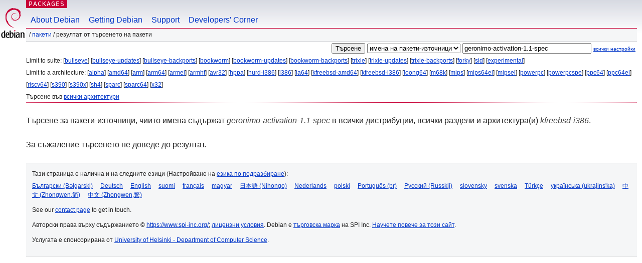

--- FILE ---
content_type: text/html; charset=UTF-8
request_url: https://packages.debian.org/search?lang=bg&suite=all&arch=kfreebsd-i386&searchon=sourcenames&keywords=geronimo-activation-1.1-spec
body_size: 2624
content:


<!DOCTYPE html PUBLIC "-//W3C//DTD HTML 4.01//EN" "http://www.w3.org/TR/html4/strict.dtd">
<html lang="bg">
<head>
<title>Debian -- Резултат от търсенето на пакети -- geronimo-activation-1.1-spec</title>
<link rev="made" href="mailto:webmaster@debian.org">
<meta http-equiv="Content-Type" content="text/html; charset=UTF-8">
<meta name="Author" content="Отговорниците за уебсайта, webmaster@debian.org">
<meta name="Description" content="">
<meta name="Keywords" content="Debian,  ">


<link href="/debpkg.css" rel="stylesheet" type="text/css" media="all">

<script src="/packages.js" type="text/javascript"></script>
</head>
<body>
<div id="header">
   <div id="upperheader">

   <div id="logo">
  <!-- very Debian specific use of the logo stuff -->
<a href="https://www.debian.org/"><img src="/Pics/openlogo-50.png" alt="Debian" with="50" height="61"></a>
</div> <!-- end logo -->
<p class="hidecss"><a href="#inner">прескачане на навигацията</a></p>
<p class="section"><a href="/">Packages</a></p>
</div> <!-- end upperheader -->
<!-- navbar -->
<div id="navbar">
<ul>
   <li><a href="https://www.debian.org/intro/about">About Debian</a></li>
   <li><a href="https://www.debian.org/distrib/">Getting Debian</a></li>
   <li><a href="https://www.debian.org/support">Support</a></li>
   <li><a href="https://www.debian.org/devel/">Developers'&nbsp;Corner</a></li>
</ul>
</div> <!-- end navbar -->

<div id="pnavbar">
 &nbsp;&#x2F; <a href="/" title="Начална страница на пакети за Debian">Пакети</a>

 &#x2F; Резултат от търсенето на пакети 

</div> <!-- end navbar -->

</div> <!-- end header -->
<div id="content">


<form method="GET" action="/search">
<div id="hpacketsearch">


<input type="hidden" name="suite" value="all">
<input type="hidden" name="section" value="all">
<input type="hidden" name="arch" value="kfreebsd-i386">
<input type="hidden" name="lang" value="bg">
<input type="submit" value="Търсене">
<select size="1" name="searchon">
<option value="names" >
имена на пакети</option>
<option value="all" >описания</option>
<option value="sourcenames" selected="selected">имена на пакети-източници</option>
<option value="contents" >съдържание на пакети</option>
</select>
<input type="text" size="30" name="keywords" value="geronimo-activation-1.1-spec" id="kw">
<span style="font-size: 60%"><a href="/">всички настройки</a></span>
</div> <!-- end hpacketsearch -->
</form>


<div id="psearchsug">

	


<p>Limit to suite:

	
	[<a href="/search?lang=bg&amp;suite=bullseye&amp;arch=kfreebsd-i386&amp;searchon=sourcenames&amp;keywords=geronimo-activation-1.1-spec">bullseye</a>]
	

	
	[<a href="/search?lang=bg&amp;suite=bullseye-updates&amp;arch=kfreebsd-i386&amp;searchon=sourcenames&amp;keywords=geronimo-activation-1.1-spec">bullseye-updates</a>]
	

	
	[<a href="/search?lang=bg&amp;suite=bullseye-backports&amp;arch=kfreebsd-i386&amp;searchon=sourcenames&amp;keywords=geronimo-activation-1.1-spec">bullseye-backports</a>]
	

	
	[<a href="/search?lang=bg&amp;suite=bookworm&amp;arch=kfreebsd-i386&amp;searchon=sourcenames&amp;keywords=geronimo-activation-1.1-spec">bookworm</a>]
	

	
	[<a href="/search?lang=bg&amp;suite=bookworm-updates&amp;arch=kfreebsd-i386&amp;searchon=sourcenames&amp;keywords=geronimo-activation-1.1-spec">bookworm-updates</a>]
	

	
	[<a href="/search?lang=bg&amp;suite=bookworm-backports&amp;arch=kfreebsd-i386&amp;searchon=sourcenames&amp;keywords=geronimo-activation-1.1-spec">bookworm-backports</a>]
	

	
	[<a href="/search?lang=bg&amp;suite=trixie&amp;arch=kfreebsd-i386&amp;searchon=sourcenames&amp;keywords=geronimo-activation-1.1-spec">trixie</a>]
	

	
	[<a href="/search?lang=bg&amp;suite=trixie-updates&amp;arch=kfreebsd-i386&amp;searchon=sourcenames&amp;keywords=geronimo-activation-1.1-spec">trixie-updates</a>]
	

	
	[<a href="/search?lang=bg&amp;suite=trixie-backports&amp;arch=kfreebsd-i386&amp;searchon=sourcenames&amp;keywords=geronimo-activation-1.1-spec">trixie-backports</a>]
	

	
	[<a href="/search?lang=bg&amp;suite=forky&amp;arch=kfreebsd-i386&amp;searchon=sourcenames&amp;keywords=geronimo-activation-1.1-spec">forky</a>]
	

	
	[<a href="/search?lang=bg&amp;suite=sid&amp;arch=kfreebsd-i386&amp;searchon=sourcenames&amp;keywords=geronimo-activation-1.1-spec">sid</a>]
	

	
	[<a href="/search?lang=bg&amp;suite=experimental&amp;arch=kfreebsd-i386&amp;searchon=sourcenames&amp;keywords=geronimo-activation-1.1-spec">experimental</a>]
	



<p>Limit to a architecture:

   
   [<a href="/search?lang=bg&amp;suite=all&amp;arch=alpha&amp;searchon=sourcenames&amp;keywords=geronimo-activation-1.1-spec">alpha</a>]
   

   
   [<a href="/search?lang=bg&amp;suite=all&amp;arch=amd64&amp;searchon=sourcenames&amp;keywords=geronimo-activation-1.1-spec">amd64</a>]
   

   
   [<a href="/search?lang=bg&amp;suite=all&amp;arch=arm&amp;searchon=sourcenames&amp;keywords=geronimo-activation-1.1-spec">arm</a>]
   

   
   [<a href="/search?lang=bg&amp;suite=all&amp;arch=arm64&amp;searchon=sourcenames&amp;keywords=geronimo-activation-1.1-spec">arm64</a>]
   

   
   [<a href="/search?lang=bg&amp;suite=all&amp;arch=armel&amp;searchon=sourcenames&amp;keywords=geronimo-activation-1.1-spec">armel</a>]
   

   
   [<a href="/search?lang=bg&amp;suite=all&amp;arch=armhf&amp;searchon=sourcenames&amp;keywords=geronimo-activation-1.1-spec">armhf</a>]
   

   
   [<a href="/search?lang=bg&amp;suite=all&amp;arch=avr32&amp;searchon=sourcenames&amp;keywords=geronimo-activation-1.1-spec">avr32</a>]
   

   
   [<a href="/search?lang=bg&amp;suite=all&amp;arch=hppa&amp;searchon=sourcenames&amp;keywords=geronimo-activation-1.1-spec">hppa</a>]
   

   
   [<a href="/search?lang=bg&amp;suite=all&amp;arch=hurd-i386&amp;searchon=sourcenames&amp;keywords=geronimo-activation-1.1-spec">hurd-i386</a>]
   

   
   [<a href="/search?lang=bg&amp;suite=all&amp;arch=i386&amp;searchon=sourcenames&amp;keywords=geronimo-activation-1.1-spec">i386</a>]
   

   
   [<a href="/search?lang=bg&amp;suite=all&amp;arch=ia64&amp;searchon=sourcenames&amp;keywords=geronimo-activation-1.1-spec">ia64</a>]
   

   
   [<a href="/search?lang=bg&amp;suite=all&amp;arch=kfreebsd-amd64&amp;searchon=sourcenames&amp;keywords=geronimo-activation-1.1-spec">kfreebsd-amd64</a>]
   

   
   [<a href="/search?lang=bg&amp;suite=all&amp;arch=kfreebsd-i386&amp;searchon=sourcenames&amp;keywords=geronimo-activation-1.1-spec">kfreebsd-i386</a>]
   

   
   [<a href="/search?lang=bg&amp;suite=all&amp;arch=loong64&amp;searchon=sourcenames&amp;keywords=geronimo-activation-1.1-spec">loong64</a>]
   

   
   [<a href="/search?lang=bg&amp;suite=all&amp;arch=m68k&amp;searchon=sourcenames&amp;keywords=geronimo-activation-1.1-spec">m68k</a>]
   

   
   [<a href="/search?lang=bg&amp;suite=all&amp;arch=mips&amp;searchon=sourcenames&amp;keywords=geronimo-activation-1.1-spec">mips</a>]
   

   
   [<a href="/search?lang=bg&amp;suite=all&amp;arch=mips64el&amp;searchon=sourcenames&amp;keywords=geronimo-activation-1.1-spec">mips64el</a>]
   

   
   [<a href="/search?lang=bg&amp;suite=all&amp;arch=mipsel&amp;searchon=sourcenames&amp;keywords=geronimo-activation-1.1-spec">mipsel</a>]
   

   
   [<a href="/search?lang=bg&amp;suite=all&amp;arch=powerpc&amp;searchon=sourcenames&amp;keywords=geronimo-activation-1.1-spec">powerpc</a>]
   

   
   [<a href="/search?lang=bg&amp;suite=all&amp;arch=powerpcspe&amp;searchon=sourcenames&amp;keywords=geronimo-activation-1.1-spec">powerpcspe</a>]
   

   
   [<a href="/search?lang=bg&amp;suite=all&amp;arch=ppc64&amp;searchon=sourcenames&amp;keywords=geronimo-activation-1.1-spec">ppc64</a>]
   

   
   [<a href="/search?lang=bg&amp;suite=all&amp;arch=ppc64el&amp;searchon=sourcenames&amp;keywords=geronimo-activation-1.1-spec">ppc64el</a>]
   

   
   [<a href="/search?lang=bg&amp;suite=all&amp;arch=riscv64&amp;searchon=sourcenames&amp;keywords=geronimo-activation-1.1-spec">riscv64</a>]
   

   
   [<a href="/search?lang=bg&amp;suite=all&amp;arch=s390&amp;searchon=sourcenames&amp;keywords=geronimo-activation-1.1-spec">s390</a>]
   

   
   [<a href="/search?lang=bg&amp;suite=all&amp;arch=s390x&amp;searchon=sourcenames&amp;keywords=geronimo-activation-1.1-spec">s390x</a>]
   

   
   [<a href="/search?lang=bg&amp;suite=all&amp;arch=sh4&amp;searchon=sourcenames&amp;keywords=geronimo-activation-1.1-spec">sh4</a>]
   

   
   [<a href="/search?lang=bg&amp;suite=all&amp;arch=sparc&amp;searchon=sourcenames&amp;keywords=geronimo-activation-1.1-spec">sparc</a>]
   

   
   [<a href="/search?lang=bg&amp;suite=all&amp;arch=sparc64&amp;searchon=sourcenames&amp;keywords=geronimo-activation-1.1-spec">sparc64</a>]
   

   
   [<a href="/search?lang=bg&amp;suite=all&amp;arch=x32&amp;searchon=sourcenames&amp;keywords=geronimo-activation-1.1-spec">x32</a>]
   


<p>Търсене във <a href="/search?lang=bg&amp;suite=all&amp;arch=any&amp;searchon=sourcenames&amp;keywords=geronimo-activation-1.1-spec">всички архитектури</a>


</div>


<!-- messages.tmpl -->
<div id="psearchres">


<p>Търсене за пакети-източници, чиито имена съдържат <em>geronimo-activation-1.1-spec</em> в всички дистрибуции, всички раздели и архитектура(и) <em>kfreebsd-i386</em>.






<p id="psearchnoresult">За съжаление търсенето не доведе до резултат.</p>






</div>
</div> <!-- end inner -->

<div id="footer">


<hr class="hidecss">
<!--UdmComment-->
<div id="pageLang">
<div id="langSelector">
<p>Тази страница е налична и на следните езици (Настройване на <a href="https://www.debian.org/intro/cn">езика по подразбиране</a>):</p>
<div id="langContainer">

<a href="/search?lang=bg&amp;suite=all&amp;arch=kfreebsd-i386&amp;searchon=sourcenames&amp;keywords=geronimo-activation-1.1-spec" title="Български" hreflang="bg" lang="bg" rel="alternate">&#1041;&#1098;&#1083;&#1075;&#1072;&#1088;&#1089;&#1082;&#1080; (B&#601;lgarski)</a>

<a href="/search?lang=de&amp;suite=all&amp;arch=kfreebsd-i386&amp;searchon=sourcenames&amp;keywords=geronimo-activation-1.1-spec" title="Немски" hreflang="de" lang="de" rel="alternate">Deutsch</a>

<a href="/search?lang=en&amp;suite=all&amp;arch=kfreebsd-i386&amp;searchon=sourcenames&amp;keywords=geronimo-activation-1.1-spec" title="Английски" hreflang="en" lang="en" rel="alternate">English</a>

<a href="/search?lang=fi&amp;suite=all&amp;arch=kfreebsd-i386&amp;searchon=sourcenames&amp;keywords=geronimo-activation-1.1-spec" title="Фински" hreflang="fi" lang="fi" rel="alternate">suomi</a>

<a href="/search?lang=fr&amp;suite=all&amp;arch=kfreebsd-i386&amp;searchon=sourcenames&amp;keywords=geronimo-activation-1.1-spec" title="Френски" hreflang="fr" lang="fr" rel="alternate">fran&ccedil;ais</a>

<a href="/search?lang=hu&amp;suite=all&amp;arch=kfreebsd-i386&amp;searchon=sourcenames&amp;keywords=geronimo-activation-1.1-spec" title="Унгарски" hreflang="hu" lang="hu" rel="alternate">magyar</a>

<a href="/search?lang=ja&amp;suite=all&amp;arch=kfreebsd-i386&amp;searchon=sourcenames&amp;keywords=geronimo-activation-1.1-spec" title="Японски" hreflang="ja" lang="ja" rel="alternate">&#26085;&#26412;&#35486; (Nihongo)</a>

<a href="/search?lang=nl&amp;suite=all&amp;arch=kfreebsd-i386&amp;searchon=sourcenames&amp;keywords=geronimo-activation-1.1-spec" title="Холандски" hreflang="nl" lang="nl" rel="alternate">Nederlands</a>

<a href="/search?lang=pl&amp;suite=all&amp;arch=kfreebsd-i386&amp;searchon=sourcenames&amp;keywords=geronimo-activation-1.1-spec" title="Полски" hreflang="pl" lang="pl" rel="alternate">polski</a>

<a href="/search?lang=pt-br&amp;suite=all&amp;arch=kfreebsd-i386&amp;searchon=sourcenames&amp;keywords=geronimo-activation-1.1-spec" title="Португалски (Бразилия)" hreflang="pt-br" lang="pt-br" rel="alternate">Portugu&ecirc;s (br)</a>

<a href="/search?lang=ru&amp;suite=all&amp;arch=kfreebsd-i386&amp;searchon=sourcenames&amp;keywords=geronimo-activation-1.1-spec" title="Руски" hreflang="ru" lang="ru" rel="alternate">&#1056;&#1091;&#1089;&#1089;&#1082;&#1080;&#1081; (Russkij)</a>

<a href="/search?lang=sk&amp;suite=all&amp;arch=kfreebsd-i386&amp;searchon=sourcenames&amp;keywords=geronimo-activation-1.1-spec" title="Словашки" hreflang="sk" lang="sk" rel="alternate">slovensky</a>

<a href="/search?lang=sv&amp;suite=all&amp;arch=kfreebsd-i386&amp;searchon=sourcenames&amp;keywords=geronimo-activation-1.1-spec" title="Шведски" hreflang="sv" lang="sv" rel="alternate">svenska</a>

<a href="/search?lang=tr&amp;suite=all&amp;arch=kfreebsd-i386&amp;searchon=sourcenames&amp;keywords=geronimo-activation-1.1-spec" title="Турски" hreflang="tr" lang="tr" rel="alternate">T&uuml;rk&ccedil;e</a>

<a href="/search?lang=uk&amp;suite=all&amp;arch=kfreebsd-i386&amp;searchon=sourcenames&amp;keywords=geronimo-activation-1.1-spec" title="Украински" hreflang="uk" lang="uk" rel="alternate">&#1091;&#1082;&#1088;&#1072;&#1111;&#1085;&#1089;&#1100;&#1082;&#1072; (ukrajins'ka)</a>

<a href="/search?lang=zh-cn&amp;suite=all&amp;arch=kfreebsd-i386&amp;searchon=sourcenames&amp;keywords=geronimo-activation-1.1-spec" title="Китайски (Китай)" hreflang="zh-cn" lang="zh-cn" rel="alternate">&#20013;&#25991; (Zhongwen,&#31616;)</a>

<a href="/search?lang=zh-tw&amp;suite=all&amp;arch=kfreebsd-i386&amp;searchon=sourcenames&amp;keywords=geronimo-activation-1.1-spec" title="Китайски (Тайван)" hreflang="zh-tw" lang="zh-tw" rel="alternate">&#20013;&#25991; (Zhongwen,&#32321;)</a>

</div>
</div>
</div>
<!--/UdmComment-->


<hr class="hidecss">
<div id="fineprint" class="bordertop">
<div id="impressum">

<p>See our <a href="https://www.debian.org/contact">contact page</a> to get in touch.</p>


<p>
Авторски права върху съдържанието &copy; <a href="1997 - 2026">https://www.spi-inc.org/</a>; <a href="SPI Inc.">лицензни условия</a>. Debian е <a href="https://www.debian.org/trademark">търговска марка</a> на SPI Inc.
 <a href="/about/">Научете повече за този сайт</a>.</p>

</div> <!-- end impressum -->

<div id="sponsorfooter"><p>
Услугата е спонсорирана от <a href="http://cs.helsinki.fi/index.en.html">University of Helsinki - Department of Computer Science</a>.</p></div>

</div> <!-- end fineprint -->
</div> <!-- end footer -->
</body>
</html>
